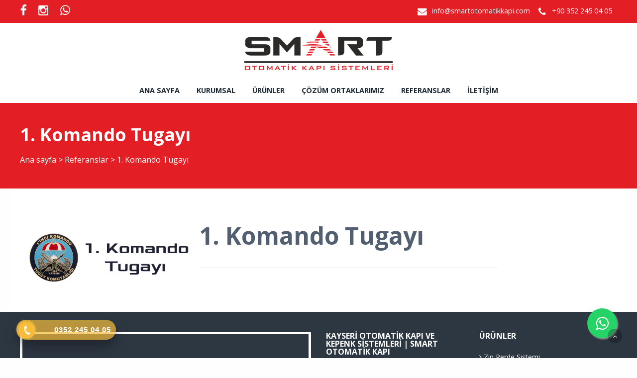

--- FILE ---
content_type: text/html; charset=utf-8
request_url: https://www.smartotomatikkapi.com/reference/details/5323/1-komando-tugayi
body_size: 4928
content:

<!DOCTYPE html>
<!--[if IE 8 ]><html lang="tr" class="isie ie8 oldie no-js"><![endif]-->
<!--[if IE 9 ]><html lang="tr" class="isie ie9 no-js"><![endif]-->
<!--[if (gt IE 9)|!(IE)]><!-->
<html lang="tr" dir="ltr" class="no-js">
<!--<![endif]-->
<head>
    <title>1. Komando Tugayı</title>

    <link rel="icon" href="/home/favicon">
    <meta http-equiv="Content-Type" content="text/html; charset=utf-8" />
    <meta http-equiv="X-UA-Compatible" content="IE=edge,chrome=1">
    <meta name="viewport" content="width=device-width, initial-scale=1.0">
    

    <link href='//fonts.googleapis.com/css?family=Open+Sans:300italic,400italic,600italic,700italic,400,300,600,700,800' rel='stylesheet' type='text/css'>

    <link href="//themes.kentahosting.com/theme2/css/bootstrap.min.css" rel="stylesheet">
    <link href="//themes.kentahosting.com/theme2/css/font-awesome.min.css" rel="stylesheet">
    <link href="//themes.kentahosting.com/theme2/css/plugins.css" rel="stylesheet">
    <link href="//themes.kentahosting.com/theme2/css/mobilenav.css?v=2" rel="stylesheet" media="screen and (max-width: 991px)">
    <link href="//themes.kentahosting.com/theme2/css/style.min.css" rel="stylesheet">
    <link href="//themes.kentahosting.com/theme2/css/responsive.css" rel="stylesheet">
    <link href="//themes.kentahosting.com/theme2/css/custom-bg.css" rel="stylesheet">

    <script src="//themes.kentahosting.com/theme2/js/jquery-1.11.1.min.js"></script>
    <script src="//themes.kentahosting.com/jquery.easytabs.min.js" defer></script>
    <script src="//themes.kentahosting.com/jquery.firstVisitPopup.min.js" defer></script>
    <link rel="stylesheet" type="text/css" href="//themes.kentahosting.com/theme2/revolution/css/settings.css">
    <link rel="stylesheet" type="text/css" href="//themes.kentahosting.com/theme2/revolution/css/layers.min.css">
    <link rel="stylesheet" type="text/css" href="//themes.kentahosting.com/theme2/revolution/css/navigation.css">

    <link href="//themes.kentahosting.com/hover/image-hover.css" rel="preload" as='style' onload="this.onload=null;this.rel='stylesheet'" />
    <noscript><link rel="stylesheet" href="//themes.kentahosting.com/hover/image-hover.css"></noscript>
    <link href="//themes.kentahosting.com/counter/animate.min.css" rel="preload" as='style' onload="this.onload=null;this.rel='stylesheet'" />
    <noscript><link rel="stylesheet" href="//themes.kentahosting.com/counter/animate.min.css"></noscript>
    <link href="//themes.kentahosting.com/counter/counter.css" rel="preload" as='style' onload="this.onload=null;this.rel='stylesheet'" />
    <noscript><link rel="stylesheet" href="//themes.kentahosting.com/counter/counter.css"></noscript>
    <link href="//themes.kentahosting.com/jquery.cookieBar/cookieBar.min.css" rel="preload" as='style' onload="this.onload=null;this.rel='stylesheet'" />
    <noscript><link rel="stylesheet" href="//themes.kentahosting.com/jquery.cookieBar/cookieBar.min.css"></noscript>
    <link href="//themes.kentahosting.com/jquery.cookieBar/cookie-consent-custom.css" rel="preload" as='style' onload="this.onload=null;this.rel='stylesheet'" />
    <noscript><link rel="stylesheet" href="//themes.kentahosting.com/jquery.cookieBar/cookie-consent-custom.css"></noscript>

    <!-- Preventing FOUC -->
    <style>
        .no-fouc { display: none; }
        .page-heading, .page-heading.style-image {
            background-image: url();
        }
        .header_fixed_enabled + .page-heading {
            padding-top: 140px;
        }
    </style>
    <script>
        (function ($) {
            // Prevent FOUC(flash of unstyled content)
            $('html').addClass('no-fouc');
            $(document).ready(function () {
                $('html').show();
                $('#tab-container').easytabs();
                $('img[alt=""]').attr('alt', document.title);
            });
        })(jQuery);
    </script>
    <link href="//themes.kentahosting.com/languages.min.css" rel="preload" as='style' onload="this.onload=null;this.rel='stylesheet'" />
    <noscript><link rel="stylesheet" href="//themes.kentahosting.com/languages.min.css"></noscript>
    <link href="/Content/site?v=NOBY9ZRZVJLB5_Bdb2ROVViPpkE_UVi_HFq7cTCoeDE1" rel="stylesheet"/>

    
    
    <link rel="stylesheet" type="text/css" href="//themes.kentahosting.com/theme2/css/colors/red.css">
    <style type="text/css">
        #header #main-nav.border-color-main-nav li a:before {
    background: #e31e24;
}
#header #main-nav.active-color-main-nav li:hover > a, #header #main-nav.active-color-main-nav li.current-menu-item > a, #header #main-nav.active-color-main-nav li.current-menu-ancestor > a {
    color: #e31e24;
}
.bg-custom {
    background-color: #e31e24 !important;
}
.bg-preheader {
    background-color: #e31e24 !important;
}


#lower-footer{
background-color:#181a1f;
 }


.page-heading {
    background-color: #e31e24;
}
    </style>


    
</head>
<body class="headerstyle1 headerfixed ">
    <div id="splendid-content">
<header id="header" class="header5">
    <div id="preheader" class="style2 bg-preheader color-light">
        <div class="container">
            <div class="row">
    <div class="col-lg-5 col-md-5 col-sm-5 align-left">
        <ul class="social-icons">
                <li><a href="https://www.facebook.com/Smart-otomatik-kap%C4%B1-230665311100589/" target="_blank"><i class="fa fa-facebook fa-sm"></i></a></li>
                                        <li><a href="https://www.instagram.com/smart_otomatik_kapi" target="_blank"><i class="fa fa-instagram fa-sm"></i></a></li>
                                                                            <li><a href="https://api.whatsapp.com/send?phone=905327714898" target="_blank"><i class="fa fa-whatsapp fa-sm"></i></a></li>
        </ul>
    </div>

    <div class="col-lg-2 col-md-2 col-sm-2 align-center">
        <ul class="menu">


        </ul>
    </div>

    <div class="col-lg-5 col-md-5 col-sm-5 align-right">
        <ul class="iconic-list inline-list">
                <li><a href="mailto:info@smartotomatikkapi.com"><i class="fa fa-envelope fa-sm"></i> info@smartotomatikkapi.com</a></li>
                                        <li><a href="tel:+90 352 245 04 05"><i class="fa fa-phone fa-sm"></i> <span class="phone-number">+90 352 245 04 05</span></a></li>
                    </ul>
    </div>
</div>




        </div>
    </div>
    <div id="main-header" class="bg-white color-dark">
        <div class="container">
            <div class="row">
                <div class="col-lg-12 col-md-12 col-sm-12 align-center">
                    <div class="logo">
                        <a href="/anasayfa">
                            <img alt="1. Komando Tugayı Logo" src="/home/logo" />
                        </a>
                    </div>
                </div>
            </div>
        </div>
    </div>
    <div id="lower-header" class="bg-white color-dark">
        <div class="container">
            <div class="row">
                <div class="col-lg-12 col-md-12 col-sm-12 align-center">
                    <div class="navigation">
                        <nav id="main-nav" class="color-dark-gray active-color-main-nav dropdown-light border-color-main-nav">
                            <div id="mobile-menu-button">
                                <div id="mobile-menu-text" style="display: none">
                                    <h3>MEN&#220;</h3>
                                </div>
                                <div class="bars">
                                    <span></span>
                                    <span></span>
                                    <span></span>
                                </div>
                            </div>
                            <div class="menu">
                                <ul id="primary-nav" class="primary-nav">
                                            <li>
            <a href="https://www.smartotomatikkapi.com/anasayfa" >
                Ana sayfa
            </a>
        </li>
        <li>
            <a href="https://www.smartotomatikkapi.com/kurumsal" >
                Kurumsal
            </a>
        </li>
        <li class="menu-item-has-children">
            <a href="#" >
                &#220;r&#252;nler
            </a>
                <ul class="mn-sub">
                                                <li>
                                <a href="/urun-kategori/5216/zip-perde-sistemi">
                                    Zip Perde Sistemi
                                </a>
                            </li>
                            <li>
                                <a href="/urun-kategori/5158/kis-bahcesi-veranda-giyotin-cam-sistemleri">
                                    Kış Bah&#231;esi Veranda Giyotin Cam Sistemleri
                                </a>
                            </li>
                            <li>
                                <a href="/urun-kategori/610/is-yeri-kepenk-sistemleri">
                                    İş Yeri Kepenk Sistemleri
                                </a>
                            </li>
                            <li>
                                <a href="/urun-kategori/4676/endustriyel-tip-garaj-kapilari">
                                    End&#252;striyel Tip Garaj Kapıları
                                </a>
                            </li>
                            <li>
                                <a href="/urun-kategori/607/sarmal-garaj-kapilari">
                                    Sarmal Garaj Kapıları
                                </a>
                            </li>
                            <li>
                                <a href="/urun-kategori/606/fotoselli-kapilar">
                                    Fotoselli Kapılar 
                                </a>
                            </li>
                            <li>
                                <a href="/urun-kategori/613/seksiyonel-kapilar">
                                    Seksiyonel Kapılar 
                                </a>
                            </li>
                            <li>
                                <a href="/urun-kategori/4639/giyotin-cam-balkon-sistemleri">
                                    Giyotin Cam Balkon Sistemleri 
                                </a>
                            </li>
                            <li>
                                <a href="/urun-kategori/609/hizli-pvc-branda-kapilar">
                                    Hızlı Pvc Branda Kapılar
                                </a>
                            </li>
                            <li>
                                <a href="/urun-kategori/605/bariyer-sistemleri">
                                    Bariyer Sistemleri
                                </a>
                            </li>
                            <li>
                                <a href="/urun-kategori/608/sarmal-hangar-kapisi">
                                    Sarmal Hangar Kapısı
                                </a>
                            </li>
                </ul>
        </li>
        <li>
            <a href="https://www.smartotomatikkapi.com/icerik/868/cozum-ortaklarimiz" >
                &#199;&#246;z&#252;m Ortaklarımız
            </a>
        </li>
        <li>
            <a href="https://www.smartotomatikkapi.com/referanslar" >
                Referanslar
            </a>
        </li>
        <li>
            <a href="https://www.smartotomatikkapi.com/iletisim" >
                İletişim
            </a>
        </li>

                                </ul>
                                
                            </div>
                        </nav>
                    </div>
                </div>
            </div>
        </div>
    </div>
</header>        
    <section class="page-heading style-default full-width">
        <div class="container">
            <h1>1. Komando Tugayı</h1>
            <p><a href="/anasayfa">Ana sayfa</a> <i> > </i> <a href="/referanslar">Referanslar</a> <i> > </i> 1. Komando Tugayı</p>
        </div>
    </section>
    

        <main id="splendid-main-container" class="container">
            


<section class="portfolio-single style-basic">
    <div class="portfolio-single-content" style="width:30%;">
        <img alt="1. Komando Tugayı" class="margin_t_40 margin_b_40" src="https://www.smartotomatikkapi.com/reference/image/5323/komando-jpg?optimize=False">
    </div>
    <div class="portfolio-single-details">
        <div class="portfolio-detail">
            <h1>1. Komando Tugayı</h1>
            <p></p>
        </div>
    </div>
</section>
            
        </main>
        <footer id="footer" class="light-color alternative">
            <a href="#" class="back-to-top slideIn"><i class="fa fa-angle-up"></i></a>
            <div id="main-footer">
                <div class="container">
    <div class="row">
            <div class="col-lg-6 col-md-6 col-sm-12">
                <iframe class="footer-google-map" style="height:400px" frameborder="0" scrolling="no" marginheight="0" marginwidth="0" src="https://www.google.com/maps/embed?pb=!1m18!1m12!1m3!1d3110.432796751393!2d35.418382615346744!3d38.77671157958947!2m3!1f0!2f0!3f0!3m2!1i1024!2i768!4f13.1!3m3!1m2!1s0x0%3A0xef09e10d3154f9b5!2sSmart+Otomatik+Kap%C4%B1+Sistemleri!5e0!3m2!1str!2str!4v1546324370182" width="600" height="450" frameborder="0" style="border:0" allowfullscreen"></iframe>
                <div class="qlinks">
                    <a target="_blank" href="https://www.google.com/maps/embed?pb=!1m18!1m12!1m3!1d3110.432796751393!2d35.418382615346744!3d38.77671157958947!2m3!1f0!2f0!3f0!3m2!1i1024!2i768!4f13.1!3m3!1m2!1s0x0%3A0xef09e10d3154f9b5!2sSmart+Otomatik+Kap%C4%B1+Sistemleri!5e0!3m2!1str!2str!4v1546324370182" width="600" height="450" frameborder="0" style="border:0" allowfullscreen">Detay G&#246;ster</a>
                </div>
            </div>
        <div class="col-lg-3 col-md-3 col-sm-6">
            <div class="widget sidebar_widget widget_text">
                <h5>Kayseri Otomatik Kapı ve Kepenk Sistemleri | Smart Otomatik Kapı</h5>
                <div class="textwidget">
                    <ul class="iconic-list">
                        <li>
                            <i class="fa fa-map-marker"></i> Yakut Mahallesi, Elisevenler Caddesi No: 37/B
                                <br />Kocasinan / Kayseri                        </li>
                                                    <li><a class="inherit" href="tel:+90 352 245 04 05"><i class="fa fa-phone"></i> <span class="phone-number">+90 352 245 04 05</span></a></li>
                                                    <li><a class="inherit" href="tel:7/ 24 Acil: 0532 771 48 98"><i class="fa fa-phone"></i> <span class="phone-number">7/ 24 Acil: 0532 771 48 98</span></a></li>
                                                                                                    <li><a class="inherit" href="mailto:info@smartotomatikkapi.com"><i class="fa fa-envelope"></i> info@smartotomatikkapi.com</a></li>
                                            </ul>
                </div>
            </div>
        </div>
        <div class="col-lg-3 col-md-3 col-sm-6">
            <div class="widget sidebar_widget widget_latest_posts_entries">
                    <h5>Ürünler</h5>
                        <div class="post-entry">
                            <a class="post-title" href="/urun-kategori/5216/zip-perde-sistemi">
                                <i class="fa fa-angle-right"></i> Zip Perde Sistemi
                            </a>
                        </div>
                        <div class="post-entry">
                            <a class="post-title" href="/urun-kategori/5158/kis-bahcesi-veranda-giyotin-cam-sistemleri">
                                <i class="fa fa-angle-right"></i> Kış Bahçesi Veranda Giyotin Cam Sistemleri
                            </a>
                        </div>
                        <div class="post-entry">
                            <a class="post-title" href="/urun-kategori/610/is-yeri-kepenk-sistemleri">
                                <i class="fa fa-angle-right"></i> İş Yeri Kepenk Sistemleri
                            </a>
                        </div>
                        <div class="post-entry">
                            <a class="post-title" href="/urun-kategori/4676/endustriyel-tip-garaj-kapilari">
                                <i class="fa fa-angle-right"></i> Endüstriyel Tip Garaj Kapıları
                            </a>
                        </div>
                        <div class="post-entry">
                            <a class="post-title" href="/urun-kategori/607/sarmal-garaj-kapilari">
                                <i class="fa fa-angle-right"></i> Sarmal Garaj Kapıları
                            </a>
                        </div>
                        <div class="post-entry">
                            <a class="post-title" href="/urun-kategori/606/fotoselli-kapilar">
                                <i class="fa fa-angle-right"></i> Fotoselli Kapılar 
                            </a>
                        </div>
                        <div class="post-entry">
                            <a class="post-title" href="/urun-kategori/613/seksiyonel-kapilar">
                                <i class="fa fa-angle-right"></i> Seksiyonel Kapılar 
                            </a>
                        </div>
                        <div class="post-entry">
                            <a class="post-title" href="/urun-kategori/4639/giyotin-cam-balkon-sistemleri">
                                <i class="fa fa-angle-right"></i> Giyotin Cam Balkon Sistemleri 
                            </a>
                        </div>
                        <div class="post-entry">
                            <a class="post-title" href="/urun-kategori/609/hizli-pvc-branda-kapilar">
                                <i class="fa fa-angle-right"></i> Hızlı Pvc Branda Kapılar
                            </a>
                        </div>
                        <div class="post-entry">
                            <a class="post-title" href="/urun-kategori/605/bariyer-sistemleri">
                                <i class="fa fa-angle-right"></i> Bariyer Sistemleri
                            </a>
                        </div>
                        <div class="post-entry">
                            <a class="post-title" href="/urun-kategori/608/sarmal-hangar-kapisi">
                                <i class="fa fa-angle-right"></i> Sarmal Hangar Kapısı
                            </a>
                        </div>
            </div>
        </div>
    </div>
</div>
            </div>
            
            <div id="lower-footer">
                <div class="container">
                    <div class="row">
                        <div class="col-md-6 footer-left">
                            <p>Kayseri Otomatik Kapı ve Kepenk Sistemleri | Smart Otomatik Kapı &copy; 2026</p>
                        </div>
                        <div class="col-md-3 footer-left">
                            <p>
                                <a href="/cerez-politikasi">&#199;erez Politikası</a>
                            </p>
                        </div>
                        <div class="col-md-3 footer-right">
                            <p><b><a href="https://www.kentmedia.com.tr">Web Tasarım</a> Kentmedia</b></p>




<style>
.float{
	position:fixed;
	width:60px;
	height:60px;
	bottom:40px;
	right:40px;
	background-color:#25d366;
	color:#FFF;
	border-radius:50px;
	text-align:center;
  font-size:30px;
	box-shadow: 2px 2px 3px #999;
  z-index:100;
}

.my-float{
	margin-top:16px;
}

</style>


<link rel="stylesheet" href="https://maxcdn.bootstrapcdn.com/font-awesome/4.5.0/css/font-awesome.min.css">
<a href="https://api.whatsapp.com/send?phone=905327714898" class="float" target="_blank">
<i class="fa fa-whatsapp my-float"></i>
</a>




<style> @-webkit-keyframes wh-popup-slide-in { 0% { opacity: 0;-webkit-transform: translateY(45px);transform: translateY(45px); display: block } to { opacity: 1; -webkit-transform: translateY(0);transform: translateY(0);display: block } } @keyframes wh-popup-slide-in { 0% { opacity: 0; -webkit-transform: translateY(45px); transform: translateY(45px) } to { opacity: 1; -webkit-transform: translateY(0); transform: translateY(0) } } @-webkit-keyframes wh-popup-slide-out { 0% { opacity: 1; -webkit-transform: translateY(0); transform: translateY(0) } to { opacity: 0; -webkit-transform: translateY(45px); transform: translateY(45px) } } @keyframes wh-popup-slide-out { 0% { opacity: 1; -webkit-transform: translateY(0); transform: translateY(0) } to { opacity: 0; -webkit- ransform: translateY(45px); transform: translateY(45px) } } @-webkit-keyframes phonering-alo-circle-anim { 0% { -webkit-transform: rotate(0) scale(0.5) skew(1deg); -webkit-opacity: .1 } 30% { -webkit-transform: rotate(0) scale(0.7) skew(1deg); -webkit-opacity: .5 } 100% { -webkit-transform: rotate(0) scale(1) skew(1deg); -webkit-opacity: .1 }} @-webkit-keyframes phonering-alo-circle-fill-anim { 0% { -webkit-transform: rotate(0) scale(0.7) skew(1deg); opacity: .6 } 50% { -webkit-transform: rotate(0) scale(1) skew(1deg); opacity: .6 } 100% { -webkit-transform: rotate(0) scale(0.7) skew(1deg); opacity: .6 } } @-webkit-keyframes phonering-alo-circle-img-anim { 0% {-webkit-transform: rotate(0) scale(1) skew(1deg)} 10% { -webkit-transform: rotate(-25deg) scale(1) skew(1deg) } 20% { -webkit-transform: rotate(25deg) scale(1) skew(1deg) } 30% { -webkit-transform: rotate(-25deg) scale(1) skew(1deg) } 40% { -webkit-transform: rotate(25deg) scale(1) skew(1deg) } 50% { -webkit-transform: rotate(0) scale(1) skew(1deg) } 100% { -webkit-transform: rotate(0) scale(1) skew(1deg) }} @media(max-width: 768px){ .hotline-bar {display: none; }} </style><p><br></p>



<link href="https://landingpage.kentahosting.com/Effective/hotlinephone.css" rel="stylesheet"><div class="hotline-phone-ring-wrap"> <div class="hotline-phone-ring"> <div class="hotline-phone-ring-circle"></div>



<div class="hotline-phone-ring-circle-fill"></div>



<div class="hotline-phone-ring-img-circle"> <a href="tel:+903522450405" class="pps-btn-img"> <img src="https://hemencdn.com/interface/platinum/img/phone.png" alt="Hotline" style="height: 20px;"> </a> </div>



</div>



<div class="hotline-bar"> <a href="tel:+903522450405"> <span class="text-hotline">0352 245 04 05</span> </a> </div>



</div>
                        </div>
                    </div>
                </div>
            </div>
        </footer>
    </div>

    <script src="//themes.kentahosting.com/theme2/js/bootstrap.min.js"></script>
    <script src="//themes.kentahosting.com/theme2/js/audio.min.js"></script>
    <script src="//themes.kentahosting.com/theme2/js/plugins.min.js"></script>
    <script src="//themes.kentahosting.com/theme2/js/smoothscroll.min.js"></script>
    <script src="//themes.kentahosting.com/theme2/js/scripts.js"></script>
    <script type="text/javascript" src="//themes.kentahosting.com/theme2/revolution/js/jquery.themepunch.tools.min.js"></script>
    <script type="text/javascript" src="//themes.kentahosting.com/theme2/revolution/js/jquery.themepunch.revolution.min.js"></script>
    <script type="text/javascript" src="//themes.kentahosting.com/theme2/revolution/js/extensions/revolution.extension.actions.min.js"></script>
    <script type="text/javascript" src="//themes.kentahosting.com/theme2/revolution/js/extensions/revolution.extension.carousel.min.js"></script>
    <script type="text/javascript" src="//themes.kentahosting.com/theme2/revolution/js/extensions/revolution.extension.kenburn.min.js"></script>
    <script type="text/javascript" src="//themes.kentahosting.com/theme2/revolution/js/extensions/revolution.extension.layeranimation.min.js"></script>
    <script type="text/javascript" src="//themes.kentahosting.com/theme2/revolution/js/extensions/revolution.extension.migration.min.js"></script>
    <script type="text/javascript" src="//themes.kentahosting.com/theme2/revolution/js/extensions/revolution.extension.navigation.min.js"></script>
    <script type="text/javascript" src="//themes.kentahosting.com/theme2/revolution/js/extensions/revolution.extension.parallax.min.js"></script>
    <script type="text/javascript" src="//themes.kentahosting.com/theme2/revolution/js/extensions/revolution.extension.slideanims.min.js"></script>
    <script type="text/javascript" src="//themes.kentahosting.com/theme2/revolution/js/extensions/revolution.extension.video.min.js"></script>
    <script src="//themes.kentahosting.com/hover/image-hover.js"></script>
    <script src="//themes.kentahosting.com/jquery-toggleclick.js"></script>

    <script src="//themes.kentahosting.com/counter/jquery.waypoints.min.js"></script>
    <script src="//themes.kentahosting.com/counter/jquery.counterup.min.js"></script>
    <script src="//themes.kentahosting.com/counter/counter.js"></script>
    <script src="//themes.kentahosting.com/jquery.cookieBar/jquery.cookieBar.min.js"></script>
    <script src="//themes.kentahosting.com/jquery.cookieBar/cookie-consent.js"></script>

    

    


    
    <script>
        jQuery(document).ready(function () {
            var sliderTmp = "<div class='tp-arr-allwrapper'><div class='tp-arr-imgholder'></div></div>";
            jQuery("#slider1").revolution({
                sliderType: "standard",
                sliderLayout: "fullwidth",
                delay: 9000,
                navigation: {
                    keyboardNavigation: "off",
                    keyboard_direction: "horizontal",
                    mouseScrollNavigation: "off",
                    onHoverStop: "on",
                    touch: {
                        touchenabled: "on",
                        swipe_threshold: 75,
                        swipe_min_touches: 1,
                        swipe_direction: "horizontal",
                        drag_block_vertical: false
                    },
                    arrows: {
                        style: "hades",
                        enable: true,
                        hide_onmobile: false,
                        hide_onleave: false,
                        tmp: sliderTmp,
                        left: {
                            h_align: "left",
                            v_align: "center",
                            h_offset: 0,
                            v_offset: 0
                        },
                        right: {
                            h_align: "right",
                            v_align: "center",
                            h_offset: 0,
                            v_offset: 0
                        }
                    }
                },
                disableProgressBar: 'on',
                gridwidth: 1200,
                gridheight: 650,
                fullScreenOffsetContainer: '#header',
            });
        });
    </script>

</body>
</html>